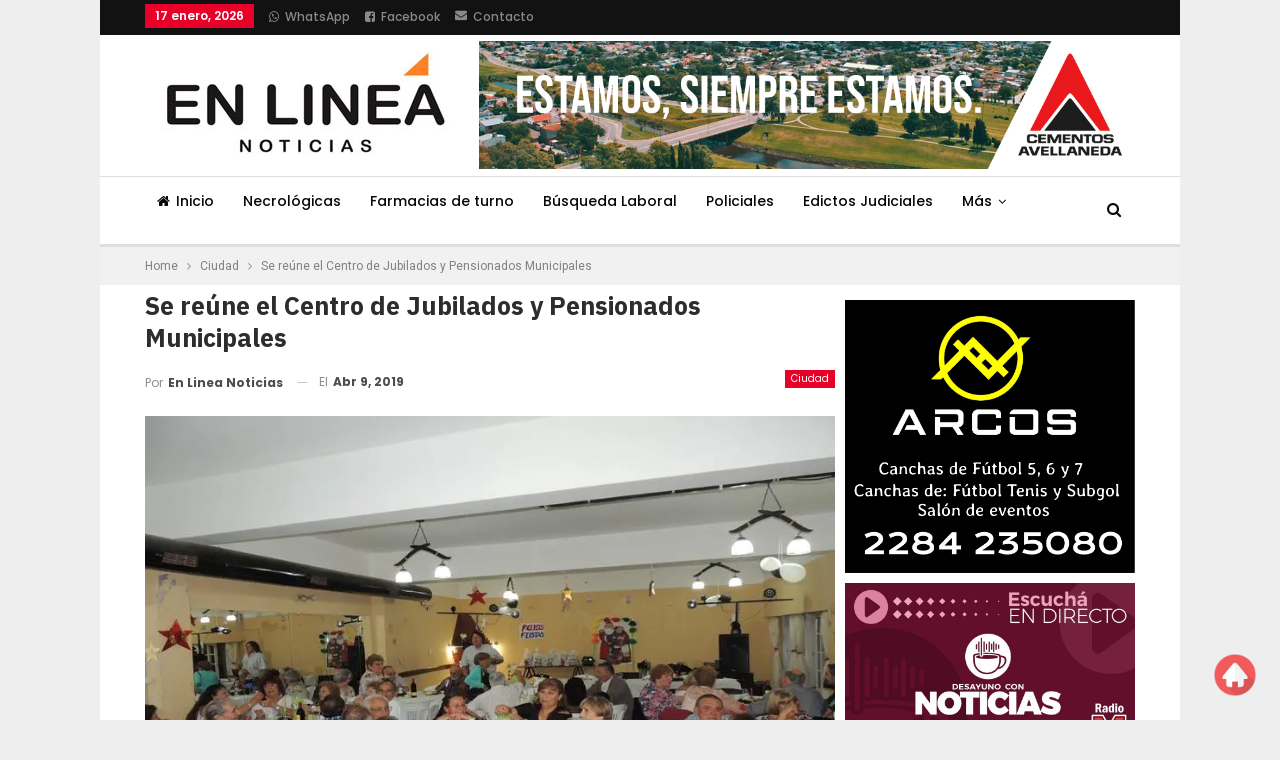

--- FILE ---
content_type: text/html; charset=utf-8
request_url: https://www.google.com/recaptcha/api2/aframe
body_size: 263
content:
<!DOCTYPE HTML><html><head><meta http-equiv="content-type" content="text/html; charset=UTF-8"></head><body><script nonce="OpliCGiKYGpueAjMsgTeYA">/** Anti-fraud and anti-abuse applications only. See google.com/recaptcha */ try{var clients={'sodar':'https://pagead2.googlesyndication.com/pagead/sodar?'};window.addEventListener("message",function(a){try{if(a.source===window.parent){var b=JSON.parse(a.data);var c=clients[b['id']];if(c){var d=document.createElement('img');d.src=c+b['params']+'&rc='+(localStorage.getItem("rc::a")?sessionStorage.getItem("rc::b"):"");window.document.body.appendChild(d);sessionStorage.setItem("rc::e",parseInt(sessionStorage.getItem("rc::e")||0)+1);localStorage.setItem("rc::h",'1768661826066');}}}catch(b){}});window.parent.postMessage("_grecaptcha_ready", "*");}catch(b){}</script></body></html>